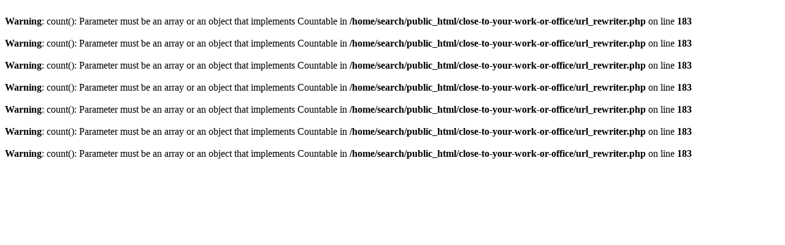

--- FILE ---
content_type: text/html; charset=UTF-8
request_url: https://www.searchallproperties.com/close-to-your-work-or-office/markdege
body_size: 202
content:
<br />
<b>Warning</b>:  count(): Parameter must be an array or an object that implements Countable in <b>/home/search/public_html/close-to-your-work-or-office/url_rewriter.php</b> on line <b>183</b><br />
<br />
<b>Warning</b>:  count(): Parameter must be an array or an object that implements Countable in <b>/home/search/public_html/close-to-your-work-or-office/url_rewriter.php</b> on line <b>183</b><br />
<br />
<b>Warning</b>:  count(): Parameter must be an array or an object that implements Countable in <b>/home/search/public_html/close-to-your-work-or-office/url_rewriter.php</b> on line <b>183</b><br />
<br />
<b>Warning</b>:  count(): Parameter must be an array or an object that implements Countable in <b>/home/search/public_html/close-to-your-work-or-office/url_rewriter.php</b> on line <b>183</b><br />
<br />
<b>Warning</b>:  count(): Parameter must be an array or an object that implements Countable in <b>/home/search/public_html/close-to-your-work-or-office/url_rewriter.php</b> on line <b>183</b><br />
<br />
<b>Warning</b>:  count(): Parameter must be an array or an object that implements Countable in <b>/home/search/public_html/close-to-your-work-or-office/url_rewriter.php</b> on line <b>183</b><br />
<br />
<b>Warning</b>:  count(): Parameter must be an array or an object that implements Countable in <b>/home/search/public_html/close-to-your-work-or-office/url_rewriter.php</b> on line <b>183</b><br />
